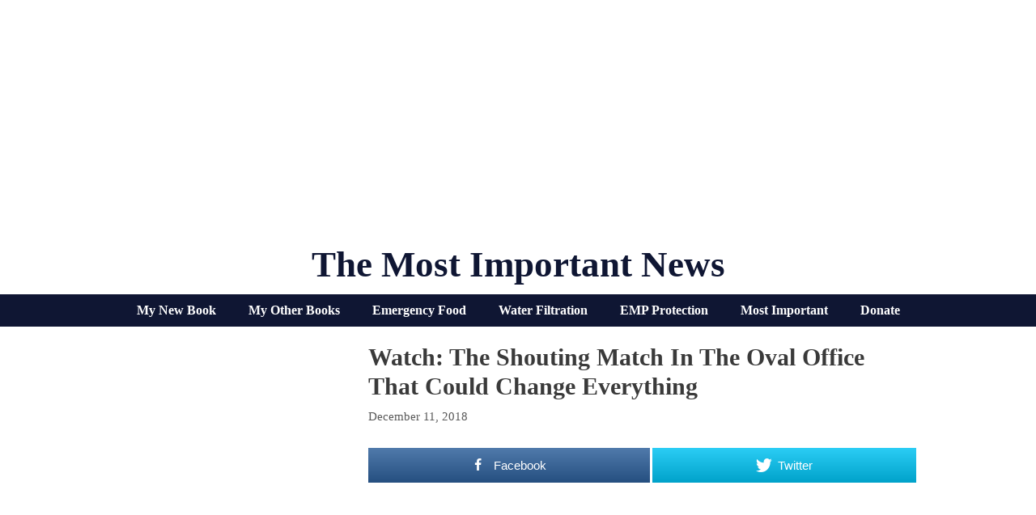

--- FILE ---
content_type: text/html; charset=UTF-8
request_url: http://themostimportantnews.com/archives/watch-the-shouting-match-in-the-oval-office-that-could-change-everything
body_size: 52401
content:
<!DOCTYPE html>
<html lang="en-US">
<head>
	<meta charset="UTF-8">
	<link rel="profile" href="https://gmpg.org/xfn/11">
	
<!-- Open Graph Meta Tags generated by MashShare 3.8.5 - https://mashshare.net -->
<meta property="og:type" content="article" /> 
<meta property="og:title" content="Watch: The Shouting Match In The Oval Office That Could Change Everything" />
<meta property="og:description" content="Thanks to a wild shouting match in the Oval Office on Tuesday, there is a very good chance that there will be a partial government shutdown starting on December 21st. With the cameras rolling and" />
<meta property="og:image" content="http://themostimportantnews.com/wp-content/uploads/2018/12/Snip20181211_31.png" />
<meta property="og:url" content="http://themostimportantnews.com/archives/watch-the-shouting-match-in-the-oval-office-that-could-change-everything" />
<meta property="og:site_name" content="The Most Important News" />
<meta property="article:publisher" content="https://www.facebook.com/michael.snyder.5076" />
<meta property="article:published_time" content="2018-12-11T20:42:26-08:00" />
<meta property="article:modified_time" content="2018-12-11T20:42:26-08:00" />
<meta property="og:updated_time" content="2018-12-11T20:42:26-08:00" />
<!-- Open Graph Meta Tags generated by MashShare 3.8.5 - https://www.mashshare.net -->
<!-- Twitter Card generated by MashShare 3.8.5 - https://www.mashshare.net -->
<meta property="og:image:width" content="1630" />
<meta property="og:image:height" content="872" />
<meta name="twitter:card" content="summary_large_image">
<meta name="twitter:title" content="Watch: The Shouting Match In The Oval Office That Could Change Everything">
<meta name="twitter:description" content="Thanks to a wild shouting match in the Oval Office on Tuesday, there is a very good chance that there will be a partial government shutdown starting on December 21st. With the cameras rolling and">
<meta name="twitter:image" content="http://themostimportantnews.com/wp-content/uploads/2018/12/Snip20181211_31.png">
<!-- Twitter Card generated by MashShare 3.8.5 - https://www.mashshare.net -->


	<!-- This site is optimized with the Yoast SEO plugin v15.3 - https://yoast.com/wordpress/plugins/seo/ -->
	<title>Watch: The Shouting Match In The Oval Office That Could Change Everything</title>
	<meta name="robots" content="index, follow, max-snippet:-1, max-image-preview:large, max-video-preview:-1" />
	<link rel="canonical" href="http://themostimportantnews.com/archives/watch-the-shouting-match-in-the-oval-office-that-could-change-everything" />
	<meta property="og:locale" content="en_US" />
	<meta property="og:type" content="article" />
	<meta property="og:title" content="Watch: The Shouting Match In The Oval Office That Could Change Everything" />
	<meta property="og:url" content="http://themostimportantnews.com/archives/watch-the-shouting-match-in-the-oval-office-that-could-change-everything" />
	<meta property="og:site_name" content="The Most Important News" />
	<meta property="article:publisher" content="https://www.facebook.com/michael.snyder.5076" />
	<meta property="article:published_time" content="2018-12-12T04:42:26+00:00" />
	<meta property="og:image" content="http://themostimportantnews.com/wp-content/uploads/2018/12/Snip20181211_31-600x321.png" />
	<meta property="og:image:width" content="600" />
	<meta property="og:image:height" content="321" />
	<meta name="twitter:card" content="summary_large_image" />
	<meta name="twitter:creator" content="@Revelation1217" />
	<meta name="twitter:site" content="@Revelation1217" />
	<meta name="twitter:label1" content="Written by">
	<meta name="twitter:data1" content="Michael">
	<meta name="twitter:label2" content="Est. reading time">
	<meta name="twitter:data2" content="4 minutes">
	<script type="application/ld+json" class="yoast-schema-graph">{"@context":"https://schema.org","@graph":[{"@type":"Organization","@id":"http://themostimportantnews.com/#organization","name":"The Most Important News","url":"http://themostimportantnews.com/","sameAs":["https://www.facebook.com/michael.snyder.5076","https://twitter.com/Revelation1217"],"logo":{"@type":"ImageObject","@id":"http://themostimportantnews.com/#logo","inLanguage":"en-US","url":"http://themostimportantnews.com/wp-content/uploads/2020/09/American-Flag-Map-Pixabay-1.jpg","width":1280,"height":843,"caption":"The Most Important News"},"image":{"@id":"http://themostimportantnews.com/#logo"}},{"@type":"WebSite","@id":"http://themostimportantnews.com/#website","url":"http://themostimportantnews.com/","name":"The Most Important News","description":"All Of The Most Important News - All In One Place","publisher":{"@id":"http://themostimportantnews.com/#organization"},"potentialAction":[{"@type":"SearchAction","target":"http://themostimportantnews.com/?s={search_term_string}","query-input":"required name=search_term_string"}],"inLanguage":"en-US"},{"@type":"ImageObject","@id":"http://themostimportantnews.com/archives/watch-the-shouting-match-in-the-oval-office-that-could-change-everything#primaryimage","inLanguage":"en-US","url":"http://themostimportantnews.com/wp-content/uploads/2018/12/Snip20181211_31.png","width":1630,"height":872},{"@type":"WebPage","@id":"http://themostimportantnews.com/archives/watch-the-shouting-match-in-the-oval-office-that-could-change-everything#webpage","url":"http://themostimportantnews.com/archives/watch-the-shouting-match-in-the-oval-office-that-could-change-everything","name":"Watch: The Shouting Match In The Oval Office That Could Change Everything","isPartOf":{"@id":"http://themostimportantnews.com/#website"},"primaryImageOfPage":{"@id":"http://themostimportantnews.com/archives/watch-the-shouting-match-in-the-oval-office-that-could-change-everything#primaryimage"},"datePublished":"2018-12-12T04:42:26+00:00","dateModified":"2018-12-12T04:42:26+00:00","breadcrumb":{"@id":"http://themostimportantnews.com/archives/watch-the-shouting-match-in-the-oval-office-that-could-change-everything#breadcrumb"},"inLanguage":"en-US","potentialAction":[{"@type":"ReadAction","target":["http://themostimportantnews.com/archives/watch-the-shouting-match-in-the-oval-office-that-could-change-everything"]}]},{"@type":"BreadcrumbList","@id":"http://themostimportantnews.com/archives/watch-the-shouting-match-in-the-oval-office-that-could-change-everything#breadcrumb","itemListElement":[{"@type":"ListItem","position":1,"item":{"@type":"WebPage","@id":"http://themostimportantnews.com/","url":"http://themostimportantnews.com/","name":"Home"}},{"@type":"ListItem","position":2,"item":{"@type":"WebPage","@id":"http://themostimportantnews.com/archives/watch-the-shouting-match-in-the-oval-office-that-could-change-everything","url":"http://themostimportantnews.com/archives/watch-the-shouting-match-in-the-oval-office-that-could-change-everything","name":"Watch: The Shouting Match In The Oval Office That Could Change Everything"}}]},{"@type":"Article","@id":"http://themostimportantnews.com/archives/watch-the-shouting-match-in-the-oval-office-that-could-change-everything#article","isPartOf":{"@id":"http://themostimportantnews.com/archives/watch-the-shouting-match-in-the-oval-office-that-could-change-everything#webpage"},"author":{"@id":"http://themostimportantnews.com/#/schema/person/28e2ffbbbb2beaeab0c9412a3f3c0d3b"},"headline":"Watch: The Shouting Match In The Oval Office That Could Change Everything","datePublished":"2018-12-12T04:42:26+00:00","dateModified":"2018-12-12T04:42:26+00:00","mainEntityOfPage":{"@id":"http://themostimportantnews.com/archives/watch-the-shouting-match-in-the-oval-office-that-could-change-everything#webpage"},"publisher":{"@id":"http://themostimportantnews.com/#organization"},"image":{"@id":"http://themostimportantnews.com/archives/watch-the-shouting-match-in-the-oval-office-that-could-change-everything#primaryimage"},"keywords":"Chuck Schumer,Nancy Pelosi,Political,President Trump","articleSection":"Featured,Politics,U.S.","inLanguage":"en-US"},{"@type":"Person","@id":"http://themostimportantnews.com/#/schema/person/28e2ffbbbb2beaeab0c9412a3f3c0d3b","name":"Michael","image":{"@type":"ImageObject","@id":"http://themostimportantnews.com/#personlogo","inLanguage":"en-US","url":"http://1.gravatar.com/avatar/71d78f3415e2a6268b2085d41a7fbf93?s=96&d=wavatar&r=g","caption":"Michael"}}]}</script>
	<!-- / Yoast SEO plugin. -->


<link rel='dns-prefetch' href='//fonts.googleapis.com' />
<link rel='dns-prefetch' href='//s.w.org' />
<link href='https://fonts.gstatic.com' crossorigin rel='preconnect' />
<link rel="alternate" type="application/rss+xml" title="The Most Important News &raquo; Feed" href="http://themostimportantnews.com/feed" />
		<script>
			window._wpemojiSettings = {"baseUrl":"https:\/\/s.w.org\/images\/core\/emoji\/13.0.0\/72x72\/","ext":".png","svgUrl":"https:\/\/s.w.org\/images\/core\/emoji\/13.0.0\/svg\/","svgExt":".svg","source":{"concatemoji":"http:\/\/themostimportantnews.com\/wp-includes\/js\/wp-emoji-release.min.js?ver=5.5.17"}};
			!function(e,a,t){var n,r,o,i=a.createElement("canvas"),p=i.getContext&&i.getContext("2d");function s(e,t){var a=String.fromCharCode;p.clearRect(0,0,i.width,i.height),p.fillText(a.apply(this,e),0,0);e=i.toDataURL();return p.clearRect(0,0,i.width,i.height),p.fillText(a.apply(this,t),0,0),e===i.toDataURL()}function c(e){var t=a.createElement("script");t.src=e,t.defer=t.type="text/javascript",a.getElementsByTagName("head")[0].appendChild(t)}for(o=Array("flag","emoji"),t.supports={everything:!0,everythingExceptFlag:!0},r=0;r<o.length;r++)t.supports[o[r]]=function(e){if(!p||!p.fillText)return!1;switch(p.textBaseline="top",p.font="600 32px Arial",e){case"flag":return s([127987,65039,8205,9895,65039],[127987,65039,8203,9895,65039])?!1:!s([55356,56826,55356,56819],[55356,56826,8203,55356,56819])&&!s([55356,57332,56128,56423,56128,56418,56128,56421,56128,56430,56128,56423,56128,56447],[55356,57332,8203,56128,56423,8203,56128,56418,8203,56128,56421,8203,56128,56430,8203,56128,56423,8203,56128,56447]);case"emoji":return!s([55357,56424,8205,55356,57212],[55357,56424,8203,55356,57212])}return!1}(o[r]),t.supports.everything=t.supports.everything&&t.supports[o[r]],"flag"!==o[r]&&(t.supports.everythingExceptFlag=t.supports.everythingExceptFlag&&t.supports[o[r]]);t.supports.everythingExceptFlag=t.supports.everythingExceptFlag&&!t.supports.flag,t.DOMReady=!1,t.readyCallback=function(){t.DOMReady=!0},t.supports.everything||(n=function(){t.readyCallback()},a.addEventListener?(a.addEventListener("DOMContentLoaded",n,!1),e.addEventListener("load",n,!1)):(e.attachEvent("onload",n),a.attachEvent("onreadystatechange",function(){"complete"===a.readyState&&t.readyCallback()})),(n=t.source||{}).concatemoji?c(n.concatemoji):n.wpemoji&&n.twemoji&&(c(n.twemoji),c(n.wpemoji)))}(window,document,window._wpemojiSettings);
		</script>
		<style>
img.wp-smiley,
img.emoji {
	display: inline !important;
	border: none !important;
	box-shadow: none !important;
	height: 1em !important;
	width: 1em !important;
	margin: 0 .07em !important;
	vertical-align: -0.1em !important;
	background: none !important;
	padding: 0 !important;
}
</style>
	<link rel='stylesheet' id='generate-fonts-css'  href='//fonts.googleapis.com/css?family=Cormorant+Garamond:300,300italic,regular,italic,500,500italic,600,600italic,700,700italic' media='all' />
<link rel='stylesheet' id='wp-block-library-css'  href='http://themostimportantnews.com/wp-includes/css/dist/block-library/style.min.css?ver=5.5.17' media='all' />
<link rel='stylesheet' id='mashsb-styles-css'  href='http://themostimportantnews.com/wp-content/plugins/mashsharer/assets/css/mashsb.min.css?ver=3.8.5' media='all' />
<style id='mashsb-styles-inline-css'>
.mashsb-count {color:#cccccc;}.mashsb-buttons a {
        background-image: -webkit-linear-gradient(bottom,rgba(0, 0, 0, 0.17) 0%,rgba(255, 255, 255, 0.17) 100%);
        background-image: -moz-linear-gradient(bottom,rgba(0, 0, 0, 0.17) 0%,rgba(255, 255, 255, 0.17) 100%);
        background-image: linear-gradient(bottom,rgba(0,0,0,.17) 0%,rgba(255,255,255,.17) 100%);}@media only screen and (min-width:568px){.mashsb-buttons a {min-width: 177px;}}
</style>
<link rel='stylesheet' id='super-rss-reader-css'  href='http://themostimportantnews.com/wp-content/plugins/super-rss-reader/public/css/style.min.css?ver=5.2' media='all' />
<link rel='stylesheet' id='generate-style-grid-css'  href='http://themostimportantnews.com/wp-content/themes/generatepress/assets/css/unsemantic-grid.min.css?ver=3.0.2' media='all' />
<link rel='stylesheet' id='generate-style-css'  href='http://themostimportantnews.com/wp-content/themes/generatepress/assets/css/style.min.css?ver=3.0.2' media='all' />
<style id='generate-style-inline-css'>
.no-featured-image-padding .featured-image {margin-left:-5px;margin-right:-5px;}.post-image-above-header .no-featured-image-padding .inside-article .featured-image {margin-top:-10px;}@media (max-width:768px){.no-featured-image-padding .featured-image {margin-left:-10px;margin-right:-10px;}.post-image-above-header .no-featured-image-padding .inside-article .featured-image {margin-top:-10px;}}
body{background-color:#ffffff;color:#3a3a3a;}a{color:#1e72bd;}a:visited{color:#1e72bd;}a:hover, a:focus, a:active{color:#3498db;}body .grid-container{max-width:1000px;}.wp-block-group__inner-container{max-width:1000px;margin-left:auto;margin-right:auto;}body, button, input, select, textarea{font-family:Georgia, Times New Roman, Times, serif;font-size:18px;}body{line-height:1.5;}.entry-content > [class*="wp-block-"]:not(:last-child){margin-bottom:1.5em;}.main-title{font-family:"Century Gothic";text-transform:capitalize;font-size:45px;}.main-navigation a, .menu-toggle{font-family:"Cormorant Garamond", serif;font-weight:bold;text-transform:capitalize;font-size:30px;}.main-navigation .main-nav ul ul li a{font-size:27px;}.sidebar .widget, .footer-widgets .widget{font-size:17px;}h1{font-family:Georgia, Times New Roman, Times, serif;font-weight:bold;text-transform:capitalize;font-size:30px;}h2{font-family:Georgia, Times New Roman, Times, serif;font-weight:700;text-transform:capitalize;font-size:22px;margin-bottom:5px;}h3{font-family:Georgia, Times New Roman, Times, serif;text-transform:capitalize;font-size:20px;}h4{font-family:Georgia, Times New Roman, Times, serif;text-transform:capitalize;font-size:30px;}h5{font-family:Georgia, Times New Roman, Times, serif;text-transform:capitalize;font-size:inherit;}h6{font-family:Georgia, Times New Roman, Times, serif;text-transform:capitalize;}.site-info{font-family:Verdana, Geneva, sans-serif;font-weight:bold;font-size:14px;}@media (max-width:768px){.main-title{font-size:30px;}h1{font-size:30px;}h2{font-size:25px;}}.top-bar{background-color:#636363;color:#ffffff;}.top-bar a{color:#ffffff;}.top-bar a:hover{color:#303030;}.site-header{background-color:#ffffff;color:#0f1633;}.site-header a{color:#3a3a3a;}.site-header a:hover{color:#1e72bd;}.main-title a,.main-title a:hover{color:#0f1633;}.site-description{color:#757575;}.mobile-menu-control-wrapper .menu-toggle,.mobile-menu-control-wrapper .menu-toggle:hover,.mobile-menu-control-wrapper .menu-toggle:focus,.has-inline-mobile-toggle #site-navigation.toggled{background-color:rgba(0, 0, 0, 0.02);}.main-navigation,.main-navigation ul ul{background-color:#ffffff;}.main-navigation .main-nav ul li a,.menu-toggle, .main-navigation .menu-bar-items{color:#0f1633;}.main-navigation .main-nav ul li:hover > a,.main-navigation .main-nav ul li:focus > a, .main-navigation .main-nav ul li.sfHover > a, .main-navigation .menu-bar-item:hover > a, .main-navigation .menu-bar-item.sfHover > a{color:#7c7c7c;background-color:#ffffff;}button.menu-toggle:hover,button.menu-toggle:focus,.main-navigation .mobile-bar-items a,.main-navigation .mobile-bar-items a:hover,.main-navigation .mobile-bar-items a:focus{color:#0f1633;}.main-navigation .main-nav ul li[class*="current-menu-"] > a{color:#0f1633;background-color:#ffffff;}.main-navigation .main-nav ul li[class*="current-menu-"] > a:hover,.main-navigation .main-nav ul li[class*="current-menu-"].sfHover > a{color:#0f1633;background-color:#ffffff;}.navigation-search input[type="search"],.navigation-search input[type="search"]:active, .navigation-search input[type="search"]:focus, .main-navigation .main-nav ul li.search-item.active > a, .main-navigation .menu-bar-items .search-item.active > a{color:#000000;background-color:#ffffff;opacity:1;}.main-navigation ul ul{background-color:#3f3f3f;}.main-navigation .main-nav ul ul li a{color:#ffffff;}.main-navigation .main-nav ul ul li:hover > a,.main-navigation .main-nav ul ul li:focus > a,.main-navigation .main-nav ul ul li.sfHover > a{color:#ffffff;background-color:#4f4f4f;}.main-navigation .main-nav ul ul li[class*="current-menu-"] > a{color:#ffffff;background-color:#4f4f4f;}.main-navigation .main-nav ul ul li[class*="current-menu-"] > a:hover,.main-navigation .main-nav ul ul li[class*="current-menu-"].sfHover > a{color:#ffffff;background-color:#4f4f4f;}.separate-containers .inside-article, .separate-containers .comments-area, .separate-containers .page-header, .one-container .container, .separate-containers .paging-navigation, .inside-page-header{background-color:#ffffff;}.entry-title a{color:#000000;}.entry-title a:hover{color:#1e72bd;}.entry-meta{color:#595959;}.entry-meta a{color:#595959;}.entry-meta a:hover{color:#1e73be;}.sidebar .widget{color:#0f1633;background-color:#ffffff;}.sidebar .widget a{color:#0f1633;}.sidebar .widget .widget-title{color:#000000;}.footer-widgets{background-color:#ffffff;}.footer-widgets .widget-title{color:#000000;}.site-info{color:#000000;background-color:#ffffff;}.site-info a{color:#000000;}.site-info a:hover{color:#1e72bd;}.footer-bar .widget_nav_menu .current-menu-item a{color:#1e72bd;}input[type="text"],input[type="email"],input[type="url"],input[type="password"],input[type="search"],input[type="tel"],input[type="number"],textarea,select{color:#666666;background-color:#fafafa;border-color:#cccccc;}input[type="text"]:focus,input[type="email"]:focus,input[type="url"]:focus,input[type="password"]:focus,input[type="search"]:focus,input[type="tel"]:focus,input[type="number"]:focus,textarea:focus,select:focus{color:#666666;background-color:#ffffff;border-color:#bfbfbf;}button,html input[type="button"],input[type="reset"],input[type="submit"],a.button,a.wp-block-button__link:not(.has-background){color:#ffffff;background-color:#0f1633;}button:hover,html input[type="button"]:hover,input[type="reset"]:hover,input[type="submit"]:hover,a.button:hover,button:focus,html input[type="button"]:focus,input[type="reset"]:focus,input[type="submit"]:focus,a.button:focus,a.wp-block-button__link:not(.has-background):active,a.wp-block-button__link:not(.has-background):focus,a.wp-block-button__link:not(.has-background):hover{color:#ffffff;background-color:#3f3f3f;}a.generate-back-to-top{background-color:rgba( 0,0,0,0.4 );color:#ffffff;}a.generate-back-to-top:hover,a.generate-back-to-top:focus{background-color:rgba( 0,0,0,0.6 );color:#ffffff;}@media (max-width: 1000px){.main-navigation .menu-bar-item:hover > a, .main-navigation .menu-bar-item.sfHover > a{background:none;color:#0f1633;}}.inside-top-bar{padding:10px;}.inside-header{padding:20px 10px 10px 10px;}.separate-containers .inside-article, .separate-containers .comments-area, .separate-containers .page-header, .separate-containers .paging-navigation, .one-container .site-content, .inside-page-header, .wp-block-group__inner-container{padding:10px 5px 10px 5px;}.entry-content .alignwide, body:not(.no-sidebar) .entry-content .alignfull{margin-left:-5px;width:calc(100% + 10px);max-width:calc(100% + 10px);}.one-container.right-sidebar .site-main,.one-container.both-right .site-main{margin-right:5px;}.one-container.left-sidebar .site-main,.one-container.both-left .site-main{margin-left:5px;}.one-container.both-sidebars .site-main{margin:0px 5px 0px 5px;}.separate-containers .widget, .separate-containers .site-main > *, .separate-containers .page-header, .widget-area .main-navigation{margin-bottom:10px;}.separate-containers .site-main{margin:10px;}.both-right.separate-containers .inside-left-sidebar{margin-right:5px;}.both-right.separate-containers .inside-right-sidebar{margin-left:5px;}.both-left.separate-containers .inside-left-sidebar{margin-right:5px;}.both-left.separate-containers .inside-right-sidebar{margin-left:5px;}.separate-containers .page-header-image, .separate-containers .page-header-contained, .separate-containers .page-header-image-single, .separate-containers .page-header-content-single{margin-top:10px;}.separate-containers .inside-right-sidebar, .separate-containers .inside-left-sidebar{margin-top:10px;margin-bottom:10px;}.main-navigation .main-nav ul li a,.menu-toggle,.main-navigation .mobile-bar-items a{padding-left:15px;padding-right:15px;line-height:50px;}.main-navigation .main-nav ul ul li a{padding:10px 15px 10px 15px;}.navigation-search input[type="search"]{height:50px;}.rtl .menu-item-has-children .dropdown-menu-toggle{padding-left:15px;}.menu-item-has-children .dropdown-menu-toggle{padding-right:15px;}.rtl .main-navigation .main-nav ul li.menu-item-has-children > a{padding-right:15px;}.widget-area .widget{padding:5px;}.footer-widgets{padding:10px;}.site-info{padding:10px;}@media (max-width:768px){.separate-containers .inside-article, .separate-containers .comments-area, .separate-containers .page-header, .separate-containers .paging-navigation, .one-container .site-content, .inside-page-header, .wp-block-group__inner-container{padding:10px;}.site-info{padding-right:10px;padding-left:10px;}.entry-content .alignwide, body:not(.no-sidebar) .entry-content .alignfull{margin-left:-10px;width:calc(100% + 20px);max-width:calc(100% + 20px);}}/* End cached CSS */@media (max-width: 1000px){.main-navigation .menu-toggle,.main-navigation .mobile-bar-items,.sidebar-nav-mobile:not(#sticky-placeholder){display:block;}.main-navigation ul,.gen-sidebar-nav{display:none;}[class*="nav-float-"] .site-header .inside-header > *{float:none;clear:both;}}
h1.entry-title{text-transform:capitalize;font-size:30px;line-height:1.2em;}h2.entry-title{text-transform:capitalize;}
.post-image:not(:first-child), .page-content:not(:first-child), .entry-content:not(:first-child), .entry-summary:not(:first-child), footer.entry-meta{margin-top:1em;}.post-image-above-header .inside-article div.featured-image, .post-image-above-header .inside-article div.post-image{margin-bottom:1em;}
</style>
<link rel='stylesheet' id='generate-mobile-style-css'  href='http://themostimportantnews.com/wp-content/themes/generatepress/assets/css/mobile.min.css?ver=3.0.2' media='all' />
<link rel='stylesheet' id='generate-font-icons-css'  href='http://themostimportantnews.com/wp-content/themes/generatepress/assets/css/components/font-icons.min.css?ver=3.0.2' media='all' />
<link rel='stylesheet' id='generate-blog-columns-css'  href='http://themostimportantnews.com/wp-content/plugins/gp-premium/blog/functions/css/columns.min.css?ver=2.0.3' media='all' />
<link rel='stylesheet' id='generate-secondary-nav-css'  href='http://themostimportantnews.com/wp-content/plugins/gp-premium/secondary-nav/functions/css/style.min.css?ver=2.0.3' media='all' />
<style id='generate-secondary-nav-inline-css'>
.secondary-navigation{background-color:#0f1633;}.secondary-navigation .main-nav ul li a,.secondary-navigation .menu-toggle,.secondary-menu-bar-items .menu-bar-item > a{color:#ffffff;font-family:"Century Gothic";font-weight:bold;font-size:16px;}.secondary-navigation .secondary-menu-bar-items{color:#ffffff;font-size:16px;}button.secondary-menu-toggle:hover,button.secondary-menu-toggle:focus{color:#ffffff;}.widget-area .secondary-navigation{margin-bottom:10px;}.secondary-navigation ul ul{background-color:#303030;top:auto;}.secondary-navigation .main-nav ul ul li a{color:#ffffff;font-size:15px;}.secondary-navigation .main-nav ul li:hover > a,.secondary-navigation .main-nav ul li:focus > a,.secondary-navigation .main-nav ul li.sfHover > a,.secondary-menu-bar-items .menu-bar-item:hover > a{color:#bababa;background-color:#0f1633;}.secondary-navigation .main-nav ul ul li:hover > a,.secondary-navigation .main-nav ul ul li:focus > a,.secondary-navigation .main-nav ul ul li.sfHover > a{color:#ffffff;background-color:#474747;}.secondary-navigation .main-nav ul li[class*="current-menu-"] > a, .secondary-navigation .main-nav ul li[class*="current-menu-"] > a:hover,.secondary-navigation .main-nav ul li[class*="current-menu-"].sfHover > a{color:#ffffff;background-color:#0f1633;}.secondary-navigation .main-nav ul ul li[class*="current-menu-"] > a,.secondary-navigation .main-nav ul ul li[class*="current-menu-"] > a:hover,.secondary-navigation .main-nav ul ul li[class*="current-menu-"].sfHover > a{color:#ffffff;background-color:#474747;}@media (max-width: 1000px) {.secondary-menu-bar-items .menu-bar-item:hover > a{background: none;color: #ffffff;}}
</style>
<link rel='stylesheet' id='generate-secondary-nav-mobile-css'  href='http://themostimportantnews.com/wp-content/plugins/gp-premium/secondary-nav/functions/css/style-mobile.min.css?ver=2.0.3' media='all' />
<script src='http://themostimportantnews.com/wp-includes/js/jquery/jquery.js?ver=1.12.4-wp' id='jquery-core-js'></script>
<script id='mashsb-js-extra'>
var mashsb = {"shares":"3","round_shares":"1","animate_shares":"0","dynamic_buttons":"0","share_url":"http:\/\/themostimportantnews.com\/archives\/watch-the-shouting-match-in-the-oval-office-that-could-change-everything","title":"Watch%3A+The+Shouting+Match+In+The+Oval+Office+That+Could+Change+Everything","image":"http:\/\/themostimportantnews.com\/wp-content\/uploads\/2018\/12\/Snip20181211_31.png","desc":"Thanks to a wild shouting match in the Oval Office on Tuesday, there is a very good chance that there will be a partial government shutdown starting on December 21st. With the cameras rolling and \u2026","hashtag":"","subscribe":"link","subscribe_url":"https:\/\/feedburner.google.com\/fb\/a\/mailverify?uri=TheMostImportantNews","activestatus":"1","singular":"1","twitter_popup":"1","refresh":"0","nonce":"0b0d7344ca","postid":"35387","servertime":"1768720712","ajaxurl":"http:\/\/themostimportantnews.com\/wp-admin\/admin-ajax.php"};
</script>
<script src='http://themostimportantnews.com/wp-content/plugins/mashsharer/assets/js/mashsb.min.js?ver=3.8.5' id='mashsb-js'></script>
<script src='http://themostimportantnews.com/wp-content/plugins/open-in-new-window-plugin/open_in_new_window_yes.js' id='oinw_vars-js'></script>
<script src='http://themostimportantnews.com/wp-content/plugins/open-in-new-window-plugin/open_in_new_window.js' id='oinw_methods-js'></script>
<script src='http://themostimportantnews.com/wp-content/plugins/super-rss-reader/public/js/jquery.easy-ticker.min.js?ver=5.2' id='jquery-easy-ticker-js'></script>
<script src='http://themostimportantnews.com/wp-content/plugins/super-rss-reader/public/js/script.min.js?ver=5.2' id='super-rss-reader-js'></script>
<link rel="https://api.w.org/" href="http://themostimportantnews.com/wp-json/" /><link rel="alternate" type="application/json" href="http://themostimportantnews.com/wp-json/wp/v2/posts/35387" /><link rel="EditURI" type="application/rsd+xml" title="RSD" href="http://themostimportantnews.com/xmlrpc.php?rsd" />
<link rel="wlwmanifest" type="application/wlwmanifest+xml" href="http://themostimportantnews.com/wp-includes/wlwmanifest.xml" /> 
<meta name="generator" content="WordPress 5.5.17" />
<link rel='shortlink' href='http://themostimportantnews.com/?p=35387' />
<link rel="alternate" type="application/json+oembed" href="http://themostimportantnews.com/wp-json/oembed/1.0/embed?url=http%3A%2F%2Fthemostimportantnews.com%2Farchives%2Fwatch-the-shouting-match-in-the-oval-office-that-could-change-everything" />
<link rel="alternate" type="text/xml+oembed" href="http://themostimportantnews.com/wp-json/oembed/1.0/embed?url=http%3A%2F%2Fthemostimportantnews.com%2Farchives%2Fwatch-the-shouting-match-in-the-oval-office-that-could-change-everything&#038;format=xml" />
<meta name="viewport" content="width=device-width, initial-scale=1"><link rel="icon" href="http://themostimportantnews.com/wp-content/uploads/2020/09/cropped-End-Times-Apocalypse-Public-Domain-32x32.jpg" sizes="32x32" />
<link rel="icon" href="http://themostimportantnews.com/wp-content/uploads/2020/09/cropped-End-Times-Apocalypse-Public-Domain-192x192.jpg" sizes="192x192" />
<link rel="apple-touch-icon" href="http://themostimportantnews.com/wp-content/uploads/2020/09/cropped-End-Times-Apocalypse-Public-Domain-180x180.jpg" />
<meta name="msapplication-TileImage" content="http://themostimportantnews.com/wp-content/uploads/2020/09/cropped-End-Times-Apocalypse-Public-Domain-270x270.jpg" />
		<style id="wp-custom-css">
			define(‘WP_MEMORY_LIMIT’, ‘256M’);






.page-header-image-single {
      display: none;
}

.blog .entry-content img,
.archive .entry-content img {
    display: none;
}

.post-image {
    text-align: center;
}

.twitter-tweet {margin:auto;}



		</style>
		</head>

<body class="post-template-default single single-post postid-35387 single-format-standard wp-embed-responsive post-image-below-header post-image-aligned-center secondary-nav-below-header secondary-nav-aligned-center sticky-menu-no-transition left-sidebar nav-below-header separate-containers contained-header active-footer-widgets-1 header-aligned-center dropdown-hover featured-image-active" itemtype="https://schema.org/Blog" itemscope>
	<a class="screen-reader-text skip-link" href="#content" title="Skip to content">Skip to content</a>		<header id="masthead" class="site-header grid-container grid-parent" itemtype="https://schema.org/WPHeader" itemscope>
			<div class="inside-header grid-container grid-parent">
				<center><script async src="https://pagead2.googlesyndication.com/pagead/js/adsbygoogle.js?client=ca-pub-3031416830421779"
     crossorigin="anonymous"></script>
<!-- Horizontal Responsive Ad 2025 -->
<ins class="adsbygoogle"
     style="display:block"
     data-ad-client="ca-pub-3031416830421779"
     data-ad-slot="3698294162"
     data-ad-format="auto"
     data-full-width-responsive="true"></ins>
<script>
     (adsbygoogle = window.adsbygoogle || []).push({});
</script></center><div class="site-branding">
						<p class="main-title" itemprop="headline">
					<a href="http://themostimportantnews.com/" rel="home">
						The Most Important News
					</a>
				</p>
						
					</div>			</div>
		</header>
					<nav id="secondary-navigation" class="secondary-navigation" itemtype="https://schema.org/SiteNavigationElement" itemscope="itemscope">
				<div class="inside-navigation">
										<button class="menu-toggle secondary-menu-toggle">
						<span class="mobile-menu">Menu</span>					</button>
					<div class="main-nav"><ul id="menu-secondary-navigation" class=" secondary-menu sf-menu"><li id="menu-item-145714" class="menu-item menu-item-type-custom menu-item-object-custom menu-item-145714"><a href="https://www.amazon.com/dp/B0F4DN45KX">My New Book</a></li>
<li id="menu-item-145716" class="menu-item menu-item-type-custom menu-item-object-custom menu-item-145716"><a href="https://www.amazon.com/stores/Michael-Snyder/author/B01DUPOJL2?ccs_id=311d7348-b14c-417b-9e2d-756a20ff8d26">My Other Books</a></li>
<li id="menu-item-145717" class="menu-item menu-item-type-custom menu-item-object-custom menu-item-145717"><a href="https://readyhour.com/?_ef_transaction_id=&#038;oid=8&#038;affid=109">Emergency Food</a></li>
<li id="menu-item-145718" class="menu-item menu-item-type-custom menu-item-object-custom menu-item-145718"><a href="https://alexapure.com/?_ef_transaction_id=&#038;oid=9&#038;affid=109">Water Filtration</a></li>
<li id="menu-item-145719" class="menu-item menu-item-type-custom menu-item-object-custom menu-item-145719"><a href="https://www.empshield.com/?coupon=snyder50">EMP Protection</a></li>
<li id="menu-item-145720" class="menu-item menu-item-type-custom menu-item-object-custom menu-item-145720"><a href="https://themostimportantnews.com/important-thing">Most Important</a></li>
<li id="menu-item-145721" class="menu-item menu-item-type-custom menu-item-object-custom menu-item-145721"><a href="https://www.paypal.com/donate/?cmd=_s-xclick&#038;hosted_button_id=ZE5PZEB7DQRHA&#038;source=url">Donate</a></li>
</ul></div>				</div><!-- .inside-navigation -->
			</nav><!-- #secondary-navigation -->
			
	<div id="page" class="site grid-container container hfeed grid-parent">
				<div id="content" class="site-content">
			
	<div id="primary" class="content-area grid-parent mobile-grid-100 push-30 grid-70 tablet-push-30 tablet-grid-70">
		<main id="main" class="site-main">
			
<article id="post-35387" class="post-35387 post type-post status-publish format-standard has-post-thumbnail hentry category-featured category-politics category-u-s tag-chuck-schumer tag-nancy-pelosi tag-political tag-president-trump infinite-scroll-item no-featured-image-padding" itemtype="https://schema.org/CreativeWork" itemscope>
	<div class="inside-article">
					<header class="entry-header">
				<h1 class="entry-title" itemprop="headline">Watch: The Shouting Match In The Oval Office That Could Change Everything</h1>		<div class="entry-meta">
			<span class="posted-on"><time class="entry-date published" datetime="2018-12-11T20:42:26-08:00" itemprop="datePublished">December 11, 2018</time></span> 		</div>
					</header>
			
		<div class="entry-content" itemprop="text">
			<aside class="mashsb-container mashsb-main mashsb-stretched"><div class="mashsb-box"><div class="mashsb-buttons"><a class="mashicon-facebook mash-large mash-center mashsb-noshadow" href="https://www.facebook.com/sharer.php?u=http%3A%2F%2Fthemostimportantnews.com%2Farchives%2Fwatch-the-shouting-match-in-the-oval-office-that-could-change-everything" target="_top" rel="nofollow"><span class="icon"></span><span class="text">Facebook</span></a><a class="mashicon-twitter mash-large mash-center mashsb-noshadow" href="https://twitter.com/intent/tweet?text=Watch%3A%20The%20Shouting%20Match%20In%20The%20Oval%20Office%20That%20Could%20Change%20Everything&url=http://themostimportantnews.com/?p=35387" target="_top" rel="nofollow"><span class="icon"></span><span class="text">Twitter</span></a><div class="onoffswitch2 mash-large mashsb-noshadow" style="display:none;"></div></div>
            </div>
                <div style="clear:both;"></div></aside>
            <!-- Share buttons by mashshare.net - Version: 3.8.5--><p><center><iframe src="https://www.youtube.com/embed/6wm-NtMkqz8" width="560" height="315" frameborder="0" allowfullscreen="allowfullscreen"></iframe></center>Thanks to a wild shouting match in the Oval Office on Tuesday, there is a very good chance that there will be a partial government shutdown starting on December 21st. With the cameras rolling and the room full of reporters, President Trump went at it with Nancy Pelosi and Chuck Schumer, and it truly was a bizarre scene unlike anything that we have ever witnessed before. Yes, Republicans and Democrats have always been calling each other names, but watching these leaders rip into one another live on national television inside the Oval Office was truly unprecedented. The following is how <a href="https://www.msn.com/en-us/news/politics/trump-pelosi-and-schumer-have-on-camera-shouting-match-as-wall-talks-break-down/ar-BBQOExu">the Washington Post</a> described what took place&#8230;</p>
<blockquote><p>President Trump, House Minority Leader Nancy Pelosi and Senate Minority Leader Charles E. Schumer berated each other on camera Tuesday over Trump’s border wall, an Oval Office spectacle that underscored the distance between the two sides as they confront a fast-approaching deadline for a partial government shutdown.</p>
<!-- Quick Adsense WordPress Plugin: http://quickadsense.com/ -->
<div class="24c077d4e8d392287c1eb00af566bf9c" data-index="1" style="float: none; margin:10px 0 10px 0; text-align:center;">
<script async src="https://pagead2.googlesyndication.com/pagead/js/adsbygoogle.js?client=ca-pub-3031416830421779"
     crossorigin="anonymous"></script>
<!-- Horizontal Responsive Ad 2025 -->
<ins class="adsbygoogle"
     style="display:block"
     data-ad-client="ca-pub-3031416830421779"
     data-ad-slot="3698294162"
     data-ad-format="auto"
     data-full-width-responsive="true"></ins>
<script>
     (adsbygoogle = window.adsbygoogle || []).push({});
</script>
</div>
</blockquote>
<p>If you have not seen video of this altercation yet, you can watch it <a href="https://www.youtube.com/watch?v=6wm-NtMkqz8">right here</a>.</p>
<p>Almost the entire time, the focus of the shouting match was border security. President Trump wants to build the wall that he promised the American people, and obviously the Democrats are determined to keep him from doing that. Since the Democrats will be taking control of the House once the new session of Congress begins in January, this is probably Trump&#8217;s last best chance to make progress on the wall, and so he is threatening to shut the government down if he doesn&#8217;t get the funding that he needs.</p>
<p>In fact, during the shouting match he told Chuck Schumer that he would be <a href="https://www.dailymail.co.uk/news/article-6483303/Trump-says-military-build-wall-Democrats-wont-approve-it.html">&#8220;proud to shut down the government for border security&#8221;</a>&#8230;</p>
<blockquote><p>&#8216;I am proud to shut down the government for border security, Chuck, because the people of this country don&#8217;t want criminals and people that have lots of problems and drugs pouring into our country. So I will take the mantle,&#8217; he said. &#8216;I will be the one to shut it down. I&#8217;m not going to blame you for it. The last time you shut it down, it didn&#8217;t work. I will take the mantle of shutting down.&#8217;</p></blockquote>
<p>After the shouting match was over, Nancy Pelosi was visibly disturbed, and she was extremely critical of Trump <a href="https://www.nydailynews.com/news/politics/ny-pol-pelosi-trump-manhood-oval-office-20181211-story.html">once she returned to the Capitol</a>&#8230;</p>
<blockquote><p>The California congresswoman, who’s vying to become the next House speaker, made the blistering remarks after returning to the Capitol from a tense Oval Office sit down with Trump, during which he repeatedly threatened to shut down the federal government if Congress fails to cough up at least $5 billion for his long-sought border wall with Mexico.</p>
<p>“It’s like a manhood thing for him,” Pelosi told the Dems of Trump’s wall obsession, according to the source. “As if manhood could ever be associated with him.”</p></blockquote>
<p>And subsequently <a href="https://www.nbcnews.com/politics/congress/pelosi-brings-trump-manhood-says-meeting-him-was-tinkle-contest-n946736">she stated</a> that if you &#8220;get into a tinkle contest with a skunk, you get tinkle all over you.&#8221;</p>
<p>Needless to say, Tuesday&#8217;s &#8220;negotiating session&#8221; will make it much more difficult for the two sides to come to any sort of an agreement. Anyone that backs down now is going to look weak, and neither side is going to want to do that.</p>
<p>So how is this going to end?</p>
<p>That all depends on Trump. The spineless Republican leadership in Congress is more than willing to play ball with the Democrats, and so everything depends on how much Trump wants the wall.</p>
<p>If Trump buckles now, he will never make any progress once Democrats officially take control of the House, and he will go into the 2020 election without being able to deliver on his primary campaign promise from the 2016 election.</p>
<p>So it would make sense for Trump to choose this moment to fight for the wall, but it certainly does not sound like Chuck Schumer has any intention of giving him what he wants. The following comes from <a href="https://www.axios.com/donald-trump-government-shutdown-border-wall-pelosi-schumer-c2072f15-4de9-44e2-a0e6-95f4eb562fa2.html">Axios</a>&#8230;</p>
<blockquote><p>The president taking ownership of any potential government shutdown hinders Republicans&#8217; ability to pin the blame on Democrats, while also giving a glimpse into what Trump&#8217;s negotiating style with a Democrat-controlled House may look like over the next two years.</p>
<p>Trump has demanded $5 billion for the border wall, but Schumer has drawn a red line on providing no more than $1.3 billion — not for a wall, but for border security. &#8220;This temper tantrum that [Trump] seems to throw will not get him his wall and it will hurt a lot of people because he will cause a shutdown,&#8221; Schumer said in a press conference following the Oval Office altercation.</p></blockquote>
<p>In the end, this is another perfect example of <a href="https://amzn.to/2QuXrJD">how broken our government has become</a>. We are nearly <a href="http://theeconomiccollapseblog.com/archives/u-s-debt-poised-to-hit-the-22-trillion-mark-as-storm-clouds-indicate-we-could-have-another-financial-crisis">22 trillion dollars</a> in debt, but there isn&#8217;t even any discussion about reducing the size of our deficits. Instead, the Democrats are trying to paint Trump into a corner on border security, and they probably truly believe that they are going to force his hand.</p>
<p>But a government shutdown this time of the year might not be such a bad thing. If it happens, it will begin <a href="https://www.msn.com/en-us/news/politics/trump-pelosi-and-schumer-have-on-camera-shouting-match-as-wall-talks-break-down/ar-BBQOExu">on December 21st</a>&#8230;</p>
<blockquote><p>If the president follows through on the threat, about 25 percent of the federal government would begin to run out of money on Dec. 21, putting hundreds of thousands of federal workers at risk of getting furloughed without pay just before Christmas.</p></blockquote>
<p>Let&#8217;s imagine that a government shutdown lasts into early January. What government worker wouldn&#8217;t want to have a couple of weeks off around the holidays?</p>
<p>They all know that they will be returning to work eventually, and not much work usually gets done around the holidays in Washington anyway.</p>
<p>However, if a shutdown stretches beyond a couple of weeks, there will be tremendous pressure on Trump to end it.</p>
<p>Will he stand strong and keep fighting for a wall that the Democrats have pledged to never give him, or will he end up caving?</p>
<p>We don&#8217;t have the answer to that question right now, and it will be fascinating to see how this plays out.</p>
<p><em>About the author: <a title="Michael Snyder" href="https://amzn.to/2Lde1XM" target="_blank" rel="noopener noreferrer">Michael Snyder</a> is a nationally syndicated writer, media personality and political activist. He is publisher of <a title="The Most Important News" href="http://themostimportantnews.com/" target="_blank" rel="noopener noreferrer">The Most Important News</a> and the author of four books including <a title="The Beginning Of The End" href="https://amzn.to/2La6o4D" target="_blank" rel="noopener noreferrer">The Beginning Of The End</a> and <a title="Living A Life That Really Matters" href="https://amzn.to/2Lb80ez" target="_blank" rel="noopener noreferrer">Living A Life That Really Matters</a>.</em></p>

<!-- Quick Adsense WordPress Plugin: http://quickadsense.com/ -->
<div class="24c077d4e8d392287c1eb00af566bf9c" data-index="2" style="float: none; margin:10px 0 10px 0; text-align:center;">
<script async src="https://pagead2.googlesyndication.com/pagead/js/adsbygoogle.js?client=ca-pub-3031416830421779"
     crossorigin="anonymous"></script>
<!-- Horizontal Responsive Ad 2025 -->
<ins class="adsbygoogle"
     style="display:block"
     data-ad-client="ca-pub-3031416830421779"
     data-ad-slot="3698294162"
     data-ad-format="auto"
     data-full-width-responsive="true"></ins>
<script>
     (adsbygoogle = window.adsbygoogle || []).push({});
</script>
</div>

<div style="font-size: 0px; height: 0px; line-height: 0px; margin: 0; padding: 0; clear: both;"></div>		</div>

				<footer class="entry-meta">
			<span class="cat-links"><span class="screen-reader-text">Categories </span><a href="http://themostimportantnews.com/archives/category/featured" rel="category tag">Featured</a>, <a href="http://themostimportantnews.com/archives/category/politics" rel="category tag">Politics</a>, <a href="http://themostimportantnews.com/archives/category/u-s" rel="category tag">U.S.</a></span> <span class="tags-links"><span class="screen-reader-text">Tags </span><a href="http://themostimportantnews.com/archives/tag/chuck-schumer" rel="tag">Chuck Schumer</a>, <a href="http://themostimportantnews.com/archives/tag/nancy-pelosi" rel="tag">Nancy Pelosi</a>, <a href="http://themostimportantnews.com/archives/tag/political" rel="tag">Political</a>, <a href="http://themostimportantnews.com/archives/tag/president-trump" rel="tag">President Trump</a></span> 		<nav id="nav-below" class="post-navigation">
			<span class="screen-reader-text">Post navigation</span>

			<div class="nav-previous"><span class="prev" title="Previous"><a href="http://themostimportantnews.com/archives/u-s-debt-poised-to-hit-the-22-trillion-mark-as-storm-clouds-indicate-we-could-have-another-financial-crisis" rel="prev">U.S. Debt Poised To Hit The $22 Trillion Mark As “Storm Clouds” Indicate “We Could Have Another Financial Crisis”</a></span></div><div class="nav-next"><span class="next" title="Next"><a href="http://themostimportantnews.com/archives/this-karate-prank-is-ridiculously-awesome" rel="next">This Karate Prank Is Ridiculously Awesome</a></span></div>		</nav>
				</footer>
			</div>
</article>
		</main>
	</div>

	<div id="left-sidebar" class="widget-area sidebar is-left-sidebar grid-30 tablet-grid-30 mobile-grid-100 grid-parent pull-70 tablet-pull-70" itemtype="https://schema.org/WPSideBar" itemscope>
	<div class="inside-left-sidebar">
		<aside id="text-438867534" class="widget inner-padding widget_text">			<div class="textwidget"><center><script async src="https://pagead2.googlesyndication.com/pagead/js/adsbygoogle.js?client=ca-pub-3031416830421779"
     crossorigin="anonymous"></script>
<!-- Vertical Responsive Ad -->
<ins class="adsbygoogle"
     style="display:block"
     data-ad-client="ca-pub-3031416830421779"
     data-ad-slot="9831780681"
     data-ad-format="auto"
     data-full-width-responsive="true"></ins>
<script>
     (adsbygoogle = window.adsbygoogle || []).push({});
</script></center></div>
		</aside><aside id="text-438867571" class="widget inner-padding widget_text">			<div class="textwidget"><p><a href="https://amzn.to/4cFauPu"><img loading="lazy" class="aligncenter size-large wp-image-95234" src="http://themostimportantnews.com/wp-content/uploads/2025/04/Kindle--640x1024.jpg" alt="" width="300" height="480" srcset="http://themostimportantnews.com/wp-content/uploads/2025/04/Kindle--640x1024.jpg 640w, http://themostimportantnews.com/wp-content/uploads/2025/04/Kindle--188x300.jpg 188w, http://themostimportantnews.com/wp-content/uploads/2025/04/Kindle--768x1229.jpg 768w, http://themostimportantnews.com/wp-content/uploads/2025/04/Kindle--960x1536.jpg 960w, http://themostimportantnews.com/wp-content/uploads/2025/04/Kindle--1280x2048.jpg 1280w, http://themostimportantnews.com/wp-content/uploads/2025/04/Kindle-.jpg 1600w" sizes="(max-width: 300px) 100vw, 300px" /></a></p>
</div>
		</aside><aside id="text-438867574" class="widget inner-padding widget_text">			<div class="textwidget"><p><iframe src="https://michaeltsnyder.substack.com/embed" style="border:1px solid #EEE; background:white;" frameborder="0" scrolling="no"></iframe></p>
</div>
		</aside>	</div>
</div>

	</div>
</div>

<center><script async src="https://pagead2.googlesyndication.com/pagead/js/adsbygoogle.js?client=ca-pub-3031416830421779"
     crossorigin="anonymous"></script>
<!-- Horizontal Responsive Ad 2025 -->
<ins class="adsbygoogle"
     style="display:block"
     data-ad-client="ca-pub-3031416830421779"
     data-ad-slot="3698294162"
     data-ad-format="auto"
     data-full-width-responsive="true"></ins>
<script>
     (adsbygoogle = window.adsbygoogle || []).push({});
</script></center>
<div class="site-footer grid-container grid-parent footer-bar-active footer-bar-align-center">
			<footer class="site-info" itemtype="https://schema.org/WPFooter" itemscope>
			<div class="inside-site-info grid-container grid-parent">
						<div class="footer-bar">
			<aside id="search-3" class="widget inner-padding widget_search"><h2 class="widget-title">Search This Website&#8230;</h2><form method="get" class="search-form" action="http://themostimportantnews.com/">
	<label>
		<span class="screen-reader-text">Search for:</span>
		<input type="search" class="search-field" placeholder="Search &hellip;" value="" name="s" title="Search for:">
	</label>
	<input type="submit" class="search-submit" value="Search"></form>
</aside><aside id="nav_menu-3" class="widget inner-padding widget_nav_menu"><div class="menu-footer-menu-container"><ul id="menu-footer-menu" class="menu"><li id="menu-item-58852" class="menu-item menu-item-type-custom menu-item-object-custom menu-item-58852"><a href="https://amzn.to/4jcff5g">My New Book</a></li>
<li id="menu-item-43198" class="menu-item menu-item-type-custom menu-item-object-custom menu-item-43198"><a href="https://www.amazon.com/Michael-Snyder/e/B01DUPOJL2">My Other Books</a></li>
<li id="menu-item-43205" class="menu-item menu-item-type-custom menu-item-object-custom menu-item-43205"><a href="https://www.paypal.com/donate/?cmd=_s-xclick&#038;hosted_button_id=ZE5PZEB7DQRHA&#038;source=url">Donate</a></li>
<li id="menu-item-43177" class="menu-item menu-item-type-custom menu-item-object-custom menu-item-43177"><a href="http://themostimportantnews.com/about">About</a></li>
<li id="menu-item-43197" class="menu-item menu-item-type-custom menu-item-object-custom menu-item-43197"><a href="http://themostimportantnews.com/privacy-policy">Privacy</a></li>
<li id="menu-item-67391" class="menu-item menu-item-type-custom menu-item-object-custom menu-item-67391"><a href="https://shorturl.at/RB6ul">Emergency Food</a></li>
<li id="menu-item-43204" class="menu-item menu-item-type-custom menu-item-object-custom menu-item-43204"><a href="http://themostimportantnews.com/important-thing">Most Important</a></li>
</ul></div></aside>		</div>
						<div class="copyright-bar">
					<p></p>

&copy; The Most Important News 2026

<p></p>

As an Amazon Associate I earn from qualifying purchases.
				</div>
			</div>
		</footer>
		</div>

<span id="bruteprotect_uptime_check_string" style="display:none;">7ads6x98y</span><script type="text/javascript">var jQueryScriptOutputted = false;function initJQuery() {if (typeof(jQuery) == "undefined") {if (!jQueryScriptOutputted) {jQueryScriptOutputted = true;document.write("<scr" + "ipt type=\"text/javascript\" src=\"https://code.jquery.com/jquery-1.8.2.min.js\"></scr" + "ipt>");}setTimeout("initJQuery()", 50);}}initJQuery();</script><script type="text/javascript">jQuery(document).ready(function() {
jQuery(".24c077d4e8d392287c1eb00af566bf9c").click(function() {
jQuery.post(
"http://themostimportantnews.com/wp-admin/admin-ajax.php", {
"action": "quick_adsense_onpost_ad_click",
"quick_adsense_onpost_ad_index": jQuery(this).attr("data-index"),
"quick_adsense_nonce": "63950d299b",
}, function(response) { }
);
});
});
</script><!--[if lte IE 11]>
<script src='http://themostimportantnews.com/wp-content/themes/generatepress/assets/js/classList.min.js?ver=3.0.2' id='generate-classlist-js'></script>
<![endif]-->
<script id='generate-main-js-extra'>
var generatepressMenu = {"toggleOpenedSubMenus":"1","openSubMenuLabel":"Open Sub-Menu","closeSubMenuLabel":"Close Sub-Menu"};
</script>
<script src='http://themostimportantnews.com/wp-content/themes/generatepress/assets/js/main.min.js?ver=3.0.2' id='generate-main-js'></script>
<script src='http://themostimportantnews.com/wp-content/plugins/page-links-to/dist/new-tab.js?ver=3.3.6' id='page-links-to-js'></script>
<script src='http://themostimportantnews.com/wp-includes/js/wp-embed.min.js?ver=5.5.17' id='wp-embed-js'></script>

</body>
</html>


--- FILE ---
content_type: text/html; charset=utf-8
request_url: https://www.google.com/recaptcha/api2/aframe
body_size: 267
content:
<!DOCTYPE HTML><html><head><meta http-equiv="content-type" content="text/html; charset=UTF-8"></head><body><script nonce="sXikODyPido-YVcjZBKuWg">/** Anti-fraud and anti-abuse applications only. See google.com/recaptcha */ try{var clients={'sodar':'https://pagead2.googlesyndication.com/pagead/sodar?'};window.addEventListener("message",function(a){try{if(a.source===window.parent){var b=JSON.parse(a.data);var c=clients[b['id']];if(c){var d=document.createElement('img');d.src=c+b['params']+'&rc='+(localStorage.getItem("rc::a")?sessionStorage.getItem("rc::b"):"");window.document.body.appendChild(d);sessionStorage.setItem("rc::e",parseInt(sessionStorage.getItem("rc::e")||0)+1);localStorage.setItem("rc::h",'1768720716249');}}}catch(b){}});window.parent.postMessage("_grecaptcha_ready", "*");}catch(b){}</script></body></html>